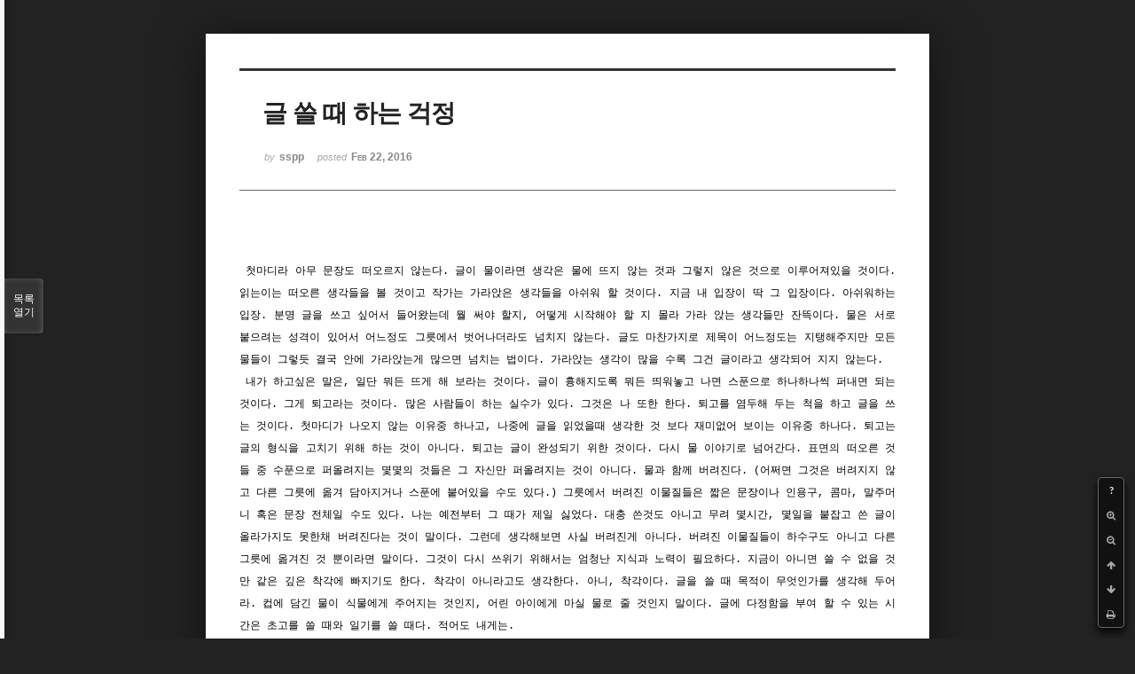

--- FILE ---
content_type: text/html; charset=UTF-8
request_url: http://bumdol72xe.dothome.co.kr/xe/index.php?mid=essay&document_srl=29983&order_type=desc&listStyle=viewer&page=5
body_size: 6028
content:
<!DOCTYPE html>
<html lang="ko">
<head>
<!-- META -->
<meta charset="utf-8">
<meta name="Generator" content="XpressEngine">
<meta http-equiv="X-UA-Compatible" content="IE=edge">
<!-- TITLE -->
<title>수필 - 글 쓸 때 하는 걱정</title>
<!-- CSS -->
<link rel="stylesheet" href="/xe/common/css/xe.min.css?20170130022911" />
<link rel="stylesheet" href="/xe/common/js/plugins/ui/jquery-ui.min.css?20170130022942" />
<link rel="stylesheet" href="https://maxcdn.bootstrapcdn.com/font-awesome/4.2.0/css/font-awesome.min.css" />
<link rel="stylesheet" href="/xe/modules/board/skins/sketchbook5/css/board.css?20170130111129" />
<!--[if lt IE 9]><link rel="stylesheet" href="/xe/modules/board/skins/sketchbook5/css/ie8.css?20170130111129" />
<![endif]--><link rel="stylesheet" href="/xe/modules/board/skins/sketchbook5/css/print.css?20170130111129" media="print" />
<link rel="stylesheet" href="/xe/modules/board/skins/sketchbook5/css/jquery.mCustomScrollbar.css?20170130111129" />
<link rel="stylesheet" href="/xe/modules/editor/styles/default/style.css?20170130023018" />
<!-- JS -->
<!--[if lt IE 9]><script src="/xe/common/js/jquery-1.x.min.js?20170130022911"></script>
<![endif]--><!--[if gte IE 9]><!--><script src="/xe/common/js/jquery.min.js?20170130022911"></script>
<!--<![endif]--><script src="/xe/common/js/x.min.js?20170130103037"></script>
<script src="/xe/common/js/xe.min.js?20170414184040"></script>
<script src="/xe/modules/board/tpl/js/board.min.js?20170130055150"></script>
<!-- RSS -->
<!-- ICON -->

<script>
						if(!captchaTargetAct) {var captchaTargetAct = [];}
						captchaTargetAct.push("procMemberInsert");
						</script>

<meta name="viewport" content="width=device-width, initial-scale=1, minimum-scale=1, maximum-scale=1, user-scalable=yes, target-densitydpi=medium-dpi" />
<style> .xe_content { font-size:12px; }</style>
<link rel="canonical" href="http://bumdol72xe.dothome.co.kr/xe/essay/29983" />
<meta name="description" content=" 첫마디라 아무 문장도 떠오르지 않는다. 글이 물이라면 생각은 물에 뜨지 않는 것과 그렇지 않은 것으로 이루어져있을 것이다. 읽는이는 떠오른 생각들을 볼 것이고 작가는 가라앉은 생각들을 아쉬워 할 것이다. 지금 내 입장이 딱 그 입장이다. 아쉬워하는 입장. 분명 글을 쓰고 싶어서 들어왔는데 뭘 써야 할지, 어떻게 시작해야 할 지 몰라 가라 앉는 생각들만 잔뜩이다. 물은 서로 붙으려는 성격이 있어서 어느정도 그릇에서 ..." />
<meta property="og:locale" content="ko_KR" />
<meta property="og:type" content="article" />
<meta property="og:url" content="http://bumdol72xe.dothome.co.kr/xe/essay/29983" />
<meta property="og:title" content="수필 - 글 쓸 때 하는 걱정" />
<meta property="og:description" content=" 첫마디라 아무 문장도 떠오르지 않는다. 글이 물이라면 생각은 물에 뜨지 않는 것과 그렇지 않은 것으로 이루어져있을 것이다. 읽는이는 떠오른 생각들을 볼 것이고 작가는 가라앉은 생각들을 아쉬워 할 것이다. 지금 내 입장이 딱 그 입장이다. 아쉬워하는 입장. 분명 글을 쓰고 싶어서 들어왔는데 뭘 써야 할지, 어떻게 시작해야 할 지 몰라 가라 앉는 생각들만 잔뜩이다. 물은 서로 붙으려는 성격이 있어서 어느정도 그릇에서 ..." />
<meta property="article:published_time" content="2016-02-22T19:46:07+09:00" />
<meta property="article:modified_time" content="2016-02-22T19:46:07+09:00" />
<style data-id="bdCss">
.bd em,.bd .color{color:#333333;}
.bd .shadow{text-shadow:1px 1px 1px ;}
.bd .bolder{color:#333333;text-shadow:2px 2px 4px ;}
.bd .bg_color{background-color:#333333;}
.bd .bg_f_color{background-color:#333333;background:-webkit-linear-gradient(#FFF -50%,#333333 50%);background:linear-gradient(to bottom,#FFF -50%,#333333 50%);}
.bd .border_color{border-color:#333333;}
.bd .bx_shadow{box-shadow:0 0 2px ;}
.viewer_with.on:before{background-color:#333333;box-shadow:0 0 2px #333333;}
.bd_zine.zine li:first-child,.bd_tb_lst.common_notice tr:first-child td{margin-top:2px;border-top:1px solid #DDD}
.bd_zine .info b,.bd_zine .info a{color:;}
.bd_zine.card h3{color:#333333;}
</style>
<style>
body,input,textarea,select,button,table{font-family:;}
#viewer .rd_trb,#viewer #trackback{display:none}
</style><script>
//<![CDATA[
var current_url = "http://bumdol72xe.dothome.co.kr/xe/?mid=essay&document_srl=29983&order_type=desc&listStyle=viewer&page=5";
var request_uri = "http://bumdol72xe.dothome.co.kr/xe/";
var current_mid = "essay";
var waiting_message = "서버에 요청 중입니다. 잠시만 기다려주세요.";
var ssl_actions = new Array();
var default_url = "http://bumdol72xe.dothome.co.kr/xe";
xe.current_lang = "ko";
xe.cmd_find = "찾기";
xe.cmd_cancel = "취소";
xe.cmd_confirm = "확인";
xe.msg_no_root = "루트는 선택 할 수 없습니다.";
xe.msg_no_shortcut = "바로가기는 선택 할 수 없습니다.";
xe.msg_select_menu = "대상 메뉴 선택";
//]]>
</script>
</head>
<body class="viewer_blk">
<!--#JSPLUGIN:ui--><script>//<![CDATA[
var lang_type = "ko";
var bdLogin = "로그인 하시겠습니까?@http://bumdol72xe.dothome.co.kr/xe/index.php?mid=essay&document_srl=29983&order_type=desc&listStyle=viewer&page=5&act=dispMemberLoginForm";
jQuery(function($){
	board('#bd_360_29983');
});
//]]></script>

<div id="viewer" class="white viewer_style rd_nav_blk">
	<div id="bd_360_29983" class="bd clear  " data-default_style="viewer" data-bdFilesType="" data-bdNavSide="N" style="max-width:px">
		<div id="rd_ie" class="ie8_only"><i class="tl"></i><i class="tc"></i><i class="tr"></i><i class="ml"></i><i class="mr"></i><i class="bl"></i><i class="bc"></i><i class="br"></i></div>
		<div class="rd rd_nav_style2 clear" style="padding:;" data-docSrl="29983">
	
	<div class="rd_hd clear" style="">
		
				
		<div class="blog v" style="text-align:;;">
			<div class="top_area ngeb np_18px" style="text-align:">
															</div>
			<h1 class="font ngeb" style=";-webkit-animation-name:rd_h1_v;-moz-animation-name:rd_h1_v;animation-name:rd_h1_v;">글 쓸 때 하는 걱정</h1>						<div class="btm_area ngeb np_18px" style="text-align:"> 
								<span><small>by </small><b>sspp</b></span>				<span title="2016.02.22 19:46"><small>posted </small><b class="date">Feb 22, 2016</b></span>															</div>
		</div>		
				
				
				
				
				<div class="rd_nav_side">
			<div class="rd_nav img_tx fr m_btn_wrp">
		<div class="help bubble left m_no">
		<a class="text" href="#" onclick="jQuery(this).next().fadeToggle();return false;">?</a>
		<div class="wrp">
			<div class="speech">
				<h4>단축키</h4>
				<p><strong><i class="fa fa-long-arrow-left"></i><span class="blind">Prev</span></strong>이전 문서</p>
				<p><strong><i class="fa fa-long-arrow-right"></i><span class="blind">Next</span></strong>다음 문서</p>
				<p><strong>ESC</strong>닫기</p>			</div>
			<i class="bubble_edge"></i>
			<i class="ie8_only bl"></i><i class="ie8_only br"></i>
		</div>
	</div>	<a class="tg_btn2 bubble m_no" href="#" data-href=".bd_font_select" title="글꼴 선택"><strong>가</strong><i class="arrow down"></i></a>	<a class="font_plus bubble" href="#" title="크게"><i class="fa fa-search-plus"></i><b class="tx">크게</b></a>
	<a class="font_minus bubble" href="#" title="작게"><i class="fa fa-search-minus"></i><b class="tx">작게</b></a>
			<a class="back_to bubble m_no" href="#bd_360_29983" title="위로"><i class="fa fa-arrow-up"></i><b class="tx">위로</b></a>
	<a class="back_to bubble m_no" href="#rd_end_29983" title="(목록) 아래로"><i class="fa fa-arrow-down"></i><b class="tx">아래로</b></a>
	<a class="comment back_to bubble if_viewer m_no" href="#29983_comment" title="댓글로 가기"><i class="fa fa-comment"></i><b class="tx">댓글로 가기</b></a>
	<a class="print_doc bubble m_no this" href="http://bumdol72xe.dothome.co.kr/xe/index.php?mid=essay&amp;document_srl=29983&amp;order_type=desc&amp;listStyle=viewer&amp;page=5" title="인쇄"><i class="fa fa-print"></i><b class="tx">인쇄</b></a>			</div>		</div>			</div>
	
		
	<div class="rd_body clear">
		
				
				
				<article><!--BeforeDocument(29983,29969)--><div class="document_29983_29969 xe_content"><p align="justify"><br /></p>
<p align="justify" style="line-height:2;"><span style="font-family:'Courier New', Courier, monospace;"> 첫마디라 아무 문장도 떠오르지 않는다. 글이 물이라면 생각은 물에 뜨지 않는 것과 그렇지 않은 것으로 이루어져있을 것이다. 읽는이는 떠오른 생각들을 볼 것이고 작가는 가라앉은 생각들을 아쉬워 할 것이다. 지금 내 입장이 딱 그 입장이다. 아쉬워하는 입장. 분명 글을 쓰고 싶어서 들어왔는데 뭘 써야 할지, 어떻게 시작해야 할 지 몰라 가라 앉는 생각들만 잔뜩이다. 물은 서로 붙으려는 성격이 있어서 어느정도 그릇에서 벗어나더라도 넘치지 않는다. 글도 마찬가지로 제목이 어느정도는 지탱해주지만 모든 물들이 그렇듯 결국 안에 가라앉는게 많으면 넘치는 법이다. 가라앉는 생각이 많을 수록 그건 글이라고 생각되어 지지 않는다.</span></p>
<p align="justify" style="line-height:2;"><span style="font-family:'Courier New', Courier, monospace;"> 내가 하고싶은 말은, 일단 뭐든 뜨게 해 보라는 것이다. 글이 흉해지도록 뭐든 띄워놓고 나면 스푼으로 하나하나씩 퍼내면 되는 것이다. 그게 퇴고라는 것이다. 많은 사람들이 하는 실수가 있다. 그것은 나 또한 한다. 퇴고를 염두해 두는 척을 하고 글을 쓰는 것이다. 첫마디가 나오지 않는 이유중 하나고, 나중에 글을 읽었을때 생각한 것 보다 재미없어 보이는 이유중 하나다. 퇴고는 글의 형식을 고치기 위해 하는 것이 아니다. 퇴고는 글이 완성되기 위한 것이다. 다시 물 이야기로 넘어간다. 표면의 떠오른 것 들 중 수푼으로 퍼올려지는 몇몇의 것들은 그 자신만 퍼올려지는 것이 아니다. 물과 함께 버려진다. (어쩌면 그것은 버려지지 않고 다른 그릇에 옮겨 담아지거나 스푼에 붙어있을 수도 있다.) 그릇에서 버려진 이물질들은 짧은 문장이나 인용구, 콤마, 말주머니 혹은 문장 전체일 수도 있다. 나는 예전부터 그 때가 제일 싫었다. 대충 쓴것도 아니고 무려 몇시간, 몇일을 붙잡고 쓴 글이 올라가지도 못한채 버려진다는 것이 말이다. 그런데 생각해보면 사실 버려진게 아니다. 버려진 이물질들이 하수구도 아니고 다른 그릇에 옮겨진 것 뿐이라면 말이다. 그것이 다시 쓰위기 위해서는 엄청난 지식과 노력이 필요하다. 지금이 아니면 쓸 수 없을 것만 같은 깊은 착각에 빠지기도 한다. 착각이 아니라고도 생각한다. 아니, 착각이다. 글을 쓸 때 목적이 무엇인가를 생각해 두어라. 컵에 담긴 물이 식물에게 주어지는 것인지, 어린 아이에게 마실 물로 줄 것인지 말이다. 글에 다정함을 부여 할 수 있는 시간은 초고를 쓸 때와 일기를 쓸 때다. 적어도 내게는.</span></p>
<p align="justify" style="line-height:2;"><span style="font-family:'Courier New', Courier, monospace;"> 첫마디를 생각하지 못했듯 끝 말도 생각해 두지 못했다. 한 편 안되는 이 글에서 얼마나 많은 생각이 가라앉았는지는 모르겠다. 그들이 생명이 있어 밤새 자신을 괴롭히지는 않을 것이다. 그리 생각하니 마음이 편해졌다. </span><br /></p></div><!--AfterDocument(29983,29969)--></article>
				
					</div>
	
	<div class="rd_ft">
		
		<div class="rd_sign clear">
			<h4><em class="fa fa-info-circle bd_info_icon"></em> Who's <em>sspp</em></h4>
						<span class="img fl profile no_img">?</span>			<div class="get_sign"><p>취미</p></div>		</div>		
		<div class="bd_prev_next clear">
					</div>		
				
						
				
		<div class="rd_ft_nav clear">
						
						
						<div class="rd_nav img_tx fr m_btn_wrp">
				<a class="back_to bubble m_no" href="#bd_360_29983" title="위로"><i class="fa fa-arrow-up"></i><b class="tx">위로</b></a>
	<a class="back_to bubble m_no" href="#rd_end_29983" title="(목록) 아래로"><i class="fa fa-arrow-down"></i><b class="tx">아래로</b></a>
	<a class="comment back_to bubble if_viewer m_no" href="#29983_comment" title="댓글로 가기"><i class="fa fa-comment"></i><b class="tx">댓글로 가기</b></a>
	<a class="print_doc bubble m_no this" href="http://bumdol72xe.dothome.co.kr/xe/index.php?mid=essay&amp;document_srl=29983&amp;order_type=desc&amp;listStyle=viewer&amp;page=5" title="인쇄"><i class="fa fa-print"></i><b class="tx">인쇄</b></a>			</div>					</div>
	</div>
	
		
	</div>
<hr id="rd_end_29983" class="rd_end clear" />		<div id="viewer_lst" class="">
			<button type="button" id="viewer_lst_tg" class="ngeb bg_color">목록<br /><span class="tx_open">열기</span><span class="tx_close">닫기</span></button>
			<h3 class="ui_font">Articles</h3>
			<div id="viewer_lst_scroll">
				<ul>
					<li>
						<a class="clear" href="http://bumdol72xe.dothome.co.kr/xe/index.php?mid=essay&amp;document_srl=45248&amp;order_type=desc&amp;listStyle=viewer&amp;page=5">
														<span class="tl">유년의 추억ㅡ2ㅡ</span>
							<span class="meta"><strong>빡샘</strong>2017.02.01 00:18</span>
						</a>
					</li><li>
						<a class="clear" href="http://bumdol72xe.dothome.co.kr/xe/index.php?mid=essay&amp;document_srl=45519&amp;order_type=desc&amp;listStyle=viewer&amp;page=5">
														<span class="tl">한때 잃어버렸던 나의 꿈들...<b>5</b></span>
							<span class="meta"><strong>뻘건눈의토끼</strong>2017.02.03 18:22</span>
						</a>
					</li><li>
						<a class="clear" href="http://bumdol72xe.dothome.co.kr/xe/index.php?mid=essay&amp;document_srl=50371&amp;order_type=desc&amp;listStyle=viewer&amp;page=5">
														<span class="tl">겨울은 끝이아닌 시작이다<b>1</b></span>
							<span class="meta"><strong>에스더</strong>2017.05.11 12:08</span>
						</a>
					</li><li>
						<a class="clear" href="http://bumdol72xe.dothome.co.kr/xe/index.php?mid=essay&amp;document_srl=50381&amp;order_type=desc&amp;listStyle=viewer&amp;page=5">
														<span class="tl">지나가고 말 것이다<b>2</b></span>
							<span class="meta"><strong>에스더</strong>2017.05.11 12:53</span>
						</a>
					</li><li>
						<a class="clear" href="http://bumdol72xe.dothome.co.kr/xe/index.php?mid=essay&amp;document_srl=50558&amp;order_type=desc&amp;listStyle=viewer&amp;page=5">
														<span class="tl">나에게 찾아온 기적<b>3</b></span>
							<span class="meta"><strong>에스더</strong>2017.05.17 16:47</span>
						</a>
					</li><li>
						<a class="clear" href="http://bumdol72xe.dothome.co.kr/xe/index.php?mid=essay&amp;document_srl=50655&amp;order_type=desc&amp;listStyle=viewer&amp;page=5">
														<span class="tl">오월의 가슴앓이<b>1</b></span>
							<span class="meta"><strong>에스더</strong>2017.05.20 08:29</span>
						</a>
					</li><li>
						<a class="clear" href="http://bumdol72xe.dothome.co.kr/xe/index.php?mid=essay&amp;document_srl=70443&amp;order_type=desc&amp;listStyle=viewer&amp;page=5">
														<span class="tl">너에게 건네는 위로</span>
							<span class="meta"><strong>Allnight</strong>2018.01.01 21:46</span>
						</a>
					</li><li>
						<a class="clear" href="http://bumdol72xe.dothome.co.kr/xe/index.php?mid=essay&amp;document_srl=71014&amp;order_type=desc&amp;listStyle=viewer&amp;page=5">
														<span class="tl">소소한 행복<b>1</b></span>
							<span class="meta"><strong>어떤하루</strong>2018.01.11 22:35</span>
						</a>
					</li><li>
						<a class="clear" href="http://bumdol72xe.dothome.co.kr/xe/index.php?mid=essay&amp;document_srl=71209&amp;order_type=desc&amp;listStyle=viewer&amp;page=5">
														<span class="tl">장기터 바둑터 인간들...<b>2</b></span>
							<span class="meta"><strong>뻘건눈의토끼</strong>2018.01.14 18:00</span>
						</a>
					</li><li>
						<a class="clear" href="http://bumdol72xe.dothome.co.kr/xe/index.php?mid=essay&amp;document_srl=71245&amp;order_type=desc&amp;listStyle=viewer&amp;page=5">
														<span class="tl">&lt;빈자리&gt;<b>1</b></span>
							<span class="meta"><strong>타락한쾌락</strong>2018.01.15 14:29</span>
						</a>
					</li><li>
						<a class="clear" href="http://bumdol72xe.dothome.co.kr/xe/index.php?mid=essay&amp;document_srl=72312&amp;order_type=desc&amp;listStyle=viewer&amp;page=5">
														<span class="tl">예쁜 손<b>3</b></span>
							<span class="meta"><strong>slrspdlqdjqtdma</strong>2018.02.01 16:29</span>
						</a>
					</li><li>
						<a class="clear" href="http://bumdol72xe.dothome.co.kr/xe/index.php?mid=essay&amp;document_srl=72714&amp;order_type=desc&amp;listStyle=viewer&amp;page=5">
														<span class="tl">초년생의 첫걸음</span>
							<span class="meta"><strong>글적기</strong>2018.02.04 21:26</span>
						</a>
					</li><li>
						<a class="clear" href="http://bumdol72xe.dothome.co.kr/xe/index.php?mid=essay&amp;document_srl=74468&amp;order_type=desc&amp;listStyle=viewer&amp;page=5">
														<span class="tl">슬픈 베르테르의 젊음<b>1</b></span>
							<span class="meta"><strong>성열</strong>2018.02.27 18:36</span>
						</a>
					</li><li>
						<a class="clear" href="http://bumdol72xe.dothome.co.kr/xe/index.php?mid=essay&amp;document_srl=76083&amp;order_type=desc&amp;listStyle=viewer&amp;page=5">
														<span class="tl">곤충 관찰지</span>
							<span class="meta"><strong>박미기</strong>2018.03.17 06:05</span>
						</a>
					</li><li>
						<a class="clear" href="http://bumdol72xe.dothome.co.kr/xe/index.php?mid=essay&amp;document_srl=76085&amp;order_type=desc&amp;listStyle=viewer&amp;page=5">
														<span class="tl">양의 방</span>
							<span class="meta"><strong>박미기</strong>2018.03.17 06:22</span>
						</a>
					</li><li>
						<a class="clear" href="http://bumdol72xe.dothome.co.kr/xe/index.php?mid=essay&amp;document_srl=78787&amp;order_type=desc&amp;listStyle=viewer&amp;page=5">
														<span class="tl">자유로운 영혼 ^^ 토끼가... (완성시킴...)<b>1</b></span>
							<span class="meta"><strong>뻘건눈의토끼</strong>2018.04.23 18:51</span>
						</a>
					</li><li>
						<a class="clear" href="http://bumdol72xe.dothome.co.kr/xe/index.php?mid=essay&amp;document_srl=87667&amp;order_type=desc&amp;listStyle=viewer&amp;page=5">
														<span class="tl">장기터에서의 정情</span>
							<span class="meta"><strong>뻘건눈의토끼</strong>2018.09.15 21:51</span>
						</a>
					</li><li>
						<a class="clear" href="http://bumdol72xe.dothome.co.kr/xe/index.php?mid=essay&amp;document_srl=105817&amp;order_type=desc&amp;listStyle=viewer&amp;page=5">
														<span class="tl">[영상수필] 삶이 지리멸렬해질 수록<b>1</b></span>
							<span class="meta"><strong>김아일랜드</strong>2019.01.13 16:10</span>
						</a>
					</li><li>
						<a class="clear" href="http://bumdol72xe.dothome.co.kr/xe/index.php?mid=essay&amp;document_srl=106217&amp;order_type=desc&amp;listStyle=viewer&amp;page=5">
														<span class="tl">《 여차순 할머니 》<b>1</b></span>
							<span class="meta"><strong>심원</strong>2019.01.15 11:47</span>
						</a>
					</li><li>
						<a class="clear" href="http://bumdol72xe.dothome.co.kr/xe/index.php?mid=essay&amp;document_srl=106219&amp;order_type=desc&amp;listStyle=viewer&amp;page=5">
														<span class="tl">《 단풍나무숲길에 담은 독립투사 》</span>
							<span class="meta"><strong>심원</strong>2019.01.15 11:48</span>
						</a>
					</li>				</ul>
			</div>
			<div id="viewer_pn" class="bd_pg clear">
								 
				<a href="http://bumdol72xe.dothome.co.kr/xe/index.php?mid=essay&amp;document_srl=29983&amp;order_type=desc&amp;listStyle=viewer&amp;page=1">1</a>								 
				<a href="http://bumdol72xe.dothome.co.kr/xe/index.php?mid=essay&amp;document_srl=29983&amp;order_type=desc&amp;listStyle=viewer&amp;page=2">2</a>								 
				<a href="http://bumdol72xe.dothome.co.kr/xe/index.php?mid=essay&amp;document_srl=29983&amp;order_type=desc&amp;listStyle=viewer&amp;page=3">3</a>								 
				<a href="http://bumdol72xe.dothome.co.kr/xe/index.php?mid=essay&amp;document_srl=29983&amp;order_type=desc&amp;listStyle=viewer&amp;page=4">4</a>								<strong class="this">5</strong> 
												 
				<a href="http://bumdol72xe.dothome.co.kr/xe/index.php?mid=essay&amp;document_srl=29983&amp;order_type=desc&amp;listStyle=viewer&amp;page=6">6</a>								 
				<a href="http://bumdol72xe.dothome.co.kr/xe/index.php?mid=essay&amp;document_srl=29983&amp;order_type=desc&amp;listStyle=viewer&amp;page=7">7</a>							</div>			<button type="button" class="tg_close2" onClick="jQuery('#viewer_lst_tg').click();" title="닫기">X</button>
		</div>		</div></div><!-- ETC -->
<div class="wfsr"></div>
<script src="/xe/addons/captcha_member/captcha.min.js?20170130103037"></script><script src="/xe/files/cache/js_filter_compiled/d046d1841b9c79c545b82d3be892699d.ko.compiled.js?20170418130533"></script><script src="/xe/files/cache/js_filter_compiled/1bdc15d63816408b99f674eb6a6ffcea.ko.compiled.js?20170418130533"></script><script src="/xe/files/cache/js_filter_compiled/9b007ee9f2af763bb3d35e4fb16498e9.ko.compiled.js?20170418130533"></script><script src="/xe/common/js/plugins/ui/jquery-ui.min.js?20170130022942"></script><script src="/xe/common/js/plugins/ui/jquery.ui.datepicker-ko.js?20170130022942"></script><script src="/xe/modules/board/skins/sketchbook5/js/imagesloaded.pkgd.min.js?20170130111129"></script><script src="/xe/modules/board/skins/sketchbook5/js/jquery.cookie.js?20170130111129"></script><script src="/xe/modules/editor/skins/xpresseditor/js/xe_textarea.min.js?20170130023351"></script><script src="/xe/modules/board/skins/sketchbook5/js/jquery.autogrowtextarea.min.js?20170130111129"></script><script src="/xe/modules/board/skins/sketchbook5/js/board.js?20170130111129"></script><script src="/xe/modules/board/skins/sketchbook5/js/viewer.js?20170130111129"></script><script src="/xe/modules/board/skins/sketchbook5/js/jquery.mousewheel.min.js?20170130111129"></script><script src="/xe/modules/board/skins/sketchbook5/js/jquery.mCustomScrollbar.min.js?20170130111129"></script></body>
</html>
